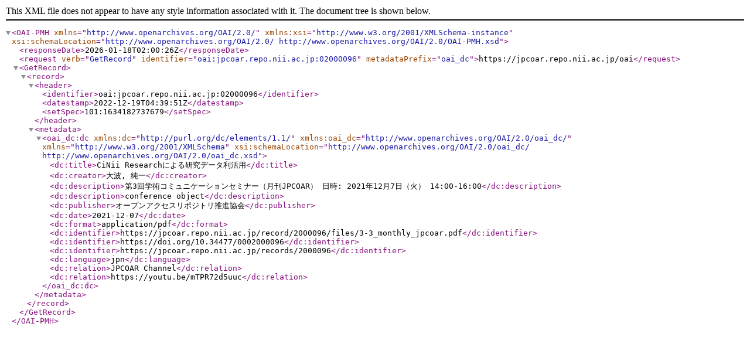

--- FILE ---
content_type: text/xml; charset=utf-8
request_url: https://jpcoar.repo.nii.ac.jp/oai?verb=GetRecord&metadataPrefix=oai_dc&identifier=oai:jpcoar.repo.nii.ac.jp:02000096
body_size: 939
content:
<?xml version='1.0' encoding='UTF-8'?>
<OAI-PMH xmlns="http://www.openarchives.org/OAI/2.0/" xmlns:xsi="http://www.w3.org/2001/XMLSchema-instance" xsi:schemaLocation="http://www.openarchives.org/OAI/2.0/ http://www.openarchives.org/OAI/2.0/OAI-PMH.xsd">
  <responseDate>2026-01-18T02:00:26Z</responseDate>
  <request verb="GetRecord" identifier="oai:jpcoar.repo.nii.ac.jp:02000096" metadataPrefix="oai_dc">https://jpcoar.repo.nii.ac.jp/oai</request>
  <GetRecord>
    <record>
      <header>
        <identifier>oai:jpcoar.repo.nii.ac.jp:02000096</identifier>
        <datestamp>2022-12-19T04:39:51Z</datestamp>
        <setSpec>101:1634182737679</setSpec>
      </header>
      <metadata>
        <oai_dc:dc xmlns:dc="http://purl.org/dc/elements/1.1/" xmlns:oai_dc="http://www.openarchives.org/OAI/2.0/oai_dc/" xmlns="http://www.w3.org/2001/XMLSchema" xsi:schemaLocation="http://www.openarchives.org/OAI/2.0/oai_dc/ http://www.openarchives.org/OAI/2.0/oai_dc.xsd">
          <dc:title>CiNii Researchによる研究データ利活用</dc:title>
          <dc:creator>大波, 純一</dc:creator>
          <dc:description>第3回学術コミュニケーションセミナー（月刊JPCOAR）
日時: 2021年12月7日（火） 14:00-16:00</dc:description>
          <dc:description>conference object</dc:description>
          <dc:publisher>オープンアクセスリポジトリ推進協会</dc:publisher>
          <dc:date>2021-12-07</dc:date>
          <dc:format>application/pdf</dc:format>
          <dc:identifier>https://jpcoar.repo.nii.ac.jp/record/2000096/files/3-3_monthly_jpcoar.pdf</dc:identifier>
          <dc:identifier>https://doi.org/10.34477/0002000096</dc:identifier>
          <dc:identifier>https://jpcoar.repo.nii.ac.jp/records/2000096</dc:identifier>
          <dc:language>jpn</dc:language>
          <dc:relation>JPCOAR Channel</dc:relation>
          <dc:relation>https://youtu.be/mTPR72d5uuc</dc:relation>
        </oai_dc:dc>
      </metadata>
    </record>
  </GetRecord>
</OAI-PMH>
